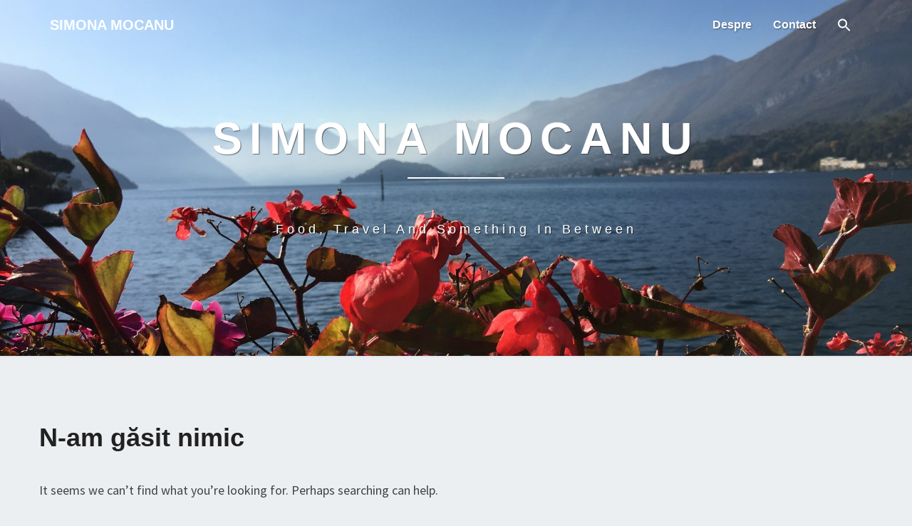

--- FILE ---
content_type: text/css; charset=UTF-8
request_url: https://simonamocanu.ro/wp-content/cache/min/1/wp-content/themes/lighthouse/fonts/style.css?ver=1697824015
body_size: -32
content:
@font-face{font-family:'simona';src:url(../../../../../../../themes/lighthouse/fonts/fonts/simona.eot?eskkw);src:url('../../../../../../../themes/lighthouse/fonts/fonts/simona.eot?eskkw#iefix') format('embedded-opentype'),url(../../../../../../../themes/lighthouse/fonts/fonts/simona.ttf?eskkw) format('truetype'),url(../../../../../../../themes/lighthouse/fonts/fonts/simona.woff?eskkw) format('woff'),url('../../../../../../../themes/lighthouse/fonts/fonts/simona.svg?eskkw#simona') format('svg');font-weight:400;font-style:normal;font-display:swap}[class^="icon-"],[class*=" icon-"]{font-family:'simona'!important;speak:never;font-style:normal;font-weight:400;font-variant:normal;text-transform:none;line-height:1;-webkit-font-smoothing:antialiased;-moz-osx-font-smoothing:grayscale}.icon-home2:before{content:"\e901"}.icon-spoon-knife:before{content:"\e9a3"}.icon-airplane:before{content:"\e9af"}